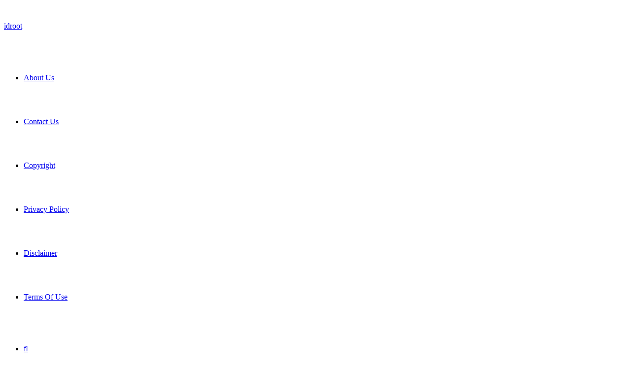

--- FILE ---
content_type: text/html; charset=utf-8
request_url: https://www.google.com/recaptcha/api2/aframe
body_size: 266
content:
<!DOCTYPE HTML><html><head><meta http-equiv="content-type" content="text/html; charset=UTF-8"></head><body><script nonce="TkVdW5yd8CnWASWEbyf6xw">/** Anti-fraud and anti-abuse applications only. See google.com/recaptcha */ try{var clients={'sodar':'https://pagead2.googlesyndication.com/pagead/sodar?'};window.addEventListener("message",function(a){try{if(a.source===window.parent){var b=JSON.parse(a.data);var c=clients[b['id']];if(c){var d=document.createElement('img');d.src=c+b['params']+'&rc='+(localStorage.getItem("rc::a")?sessionStorage.getItem("rc::b"):"");window.document.body.appendChild(d);sessionStorage.setItem("rc::e",parseInt(sessionStorage.getItem("rc::e")||0)+1);localStorage.setItem("rc::h",'1765781202158');}}}catch(b){}});window.parent.postMessage("_grecaptcha_ready", "*");}catch(b){}</script></body></html>